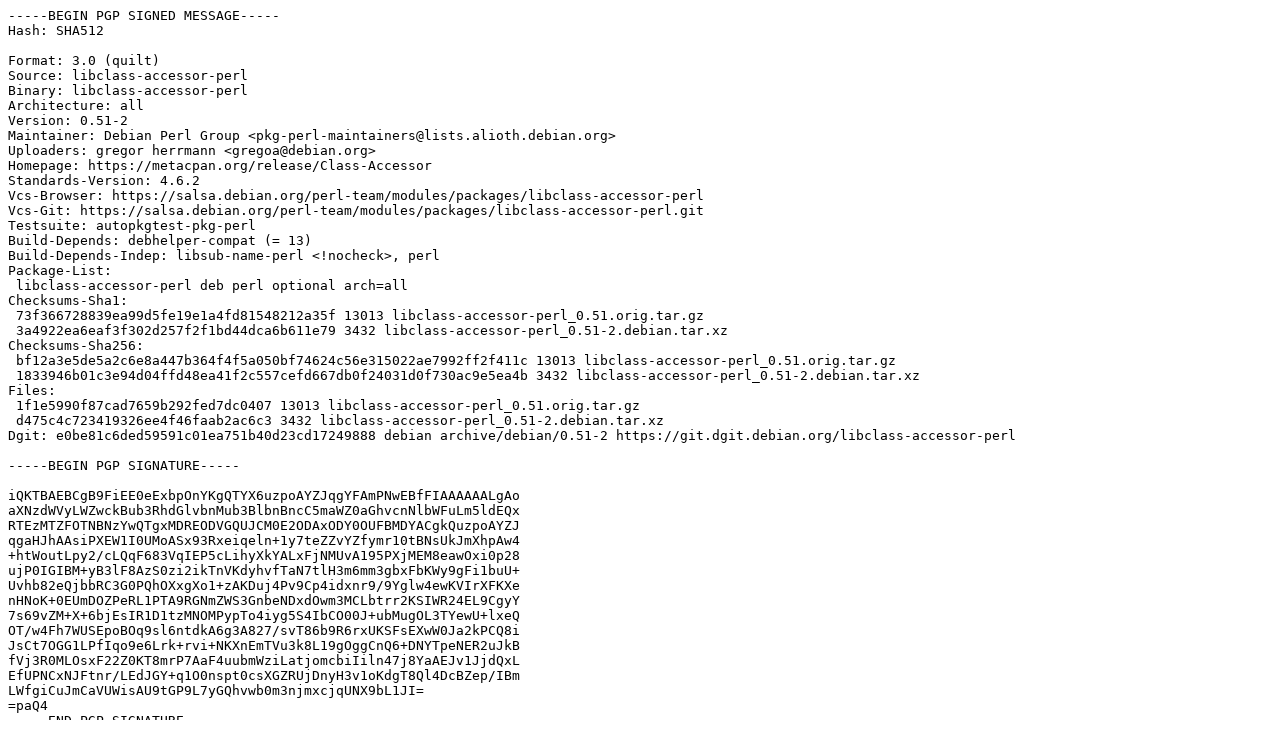

--- FILE ---
content_type: text/prs.lines.tag
request_url: http://mirror.sit.fraunhofer.de/ubuntu/pool/universe/libc/libclass-accessor-perl/libclass-accessor-perl_0.51-2.dsc
body_size: 2436
content:
-----BEGIN PGP SIGNED MESSAGE-----
Hash: SHA512

Format: 3.0 (quilt)
Source: libclass-accessor-perl
Binary: libclass-accessor-perl
Architecture: all
Version: 0.51-2
Maintainer: Debian Perl Group <pkg-perl-maintainers@lists.alioth.debian.org>
Uploaders: gregor herrmann <gregoa@debian.org>
Homepage: https://metacpan.org/release/Class-Accessor
Standards-Version: 4.6.2
Vcs-Browser: https://salsa.debian.org/perl-team/modules/packages/libclass-accessor-perl
Vcs-Git: https://salsa.debian.org/perl-team/modules/packages/libclass-accessor-perl.git
Testsuite: autopkgtest-pkg-perl
Build-Depends: debhelper-compat (= 13)
Build-Depends-Indep: libsub-name-perl <!nocheck>, perl
Package-List:
 libclass-accessor-perl deb perl optional arch=all
Checksums-Sha1:
 73f366728839ea99d5fe19e1a4fd81548212a35f 13013 libclass-accessor-perl_0.51.orig.tar.gz
 3a4922ea6eaf3f302d257f2f1bd44dca6b611e79 3432 libclass-accessor-perl_0.51-2.debian.tar.xz
Checksums-Sha256:
 bf12a3e5de5a2c6e8a447b364f4f5a050bf74624c56e315022ae7992ff2f411c 13013 libclass-accessor-perl_0.51.orig.tar.gz
 1833946b01c3e94d04ffd48ea41f2c557cefd667db0f24031d0f730ac9e5ea4b 3432 libclass-accessor-perl_0.51-2.debian.tar.xz
Files:
 1f1e5990f87cad7659b292fed7dc0407 13013 libclass-accessor-perl_0.51.orig.tar.gz
 d475c4c723419326ee4f46faab2ac6c3 3432 libclass-accessor-perl_0.51-2.debian.tar.xz
Dgit: e0be81c6ded59591c01ea751b40d23cd17249888 debian archive/debian/0.51-2 https://git.dgit.debian.org/libclass-accessor-perl

-----BEGIN PGP SIGNATURE-----

iQKTBAEBCgB9FiEE0eExbpOnYKgQTYX6uzpoAYZJqgYFAmPNwEBfFIAAAAAALgAo
aXNzdWVyLWZwckBub3RhdGlvbnMub3BlbnBncC5maWZ0aGhvcnNlbWFuLm5ldEQx
RTEzMTZFOTNBNzYwQTgxMDREODVGQUJCM0E2ODAxODY0OUFBMDYACgkQuzpoAYZJ
qgaHJhAAsiPXEW1I0UMoASx93Rxeiqeln+1y7teZZvYZfymr10tBNsUkJmXhpAw4
+htWoutLpy2/cLQqF683VqIEP5cLihyXkYALxFjNMUvA195PXjMEM8eawOxi0p28
ujP0IGIBM+yB3lF8AzS0zi2ikTnVKdyhvfTaN7tlH3m6mm3gbxFbKWy9gFi1buU+
Uvhb82eQjbbRC3G0PQhOXxgXo1+zAKDuj4Pv9Cp4idxnr9/9Yglw4ewKVIrXFKXe
nHNoK+0EUmDOZPeRL1PTA9RGNmZWS3GnbeNDxdOwm3MCLbtrr2KSIWR24EL9CgyY
7s69vZM+X+6bjEsIR1D1tzMNOMPypTo4iyg5S4IbCO00J+ubMugOL3TYewU+lxeQ
OT/w4Fh7WUSEpoBOq9sl6ntdkA6g3A827/svT86b9R6rxUKSFsEXwW0Ja2kPCQ8i
JsCt7OGG1LPfIqo9e6Lrk+rvi+NKXnEmTVu3k8L19gOggCnQ6+DNYTpeNER2uJkB
fVj3R0MLOsxF22Z0KT8mrP7AaF4uubmWziLatjomcbiIiln47j8YaAEJv1JjdQxL
EfUPNCxNJFtnr/LEdJGY+q1O0nspt0csXGZRUjDnyH3v1oKdgT8Ql4DcBZep/IBm
LWfgiCuJmCaVUWisAU9tGP9L7yGQhvwb0m3njmxcjqUNX9bL1JI=
=paQ4
-----END PGP SIGNATURE-----
